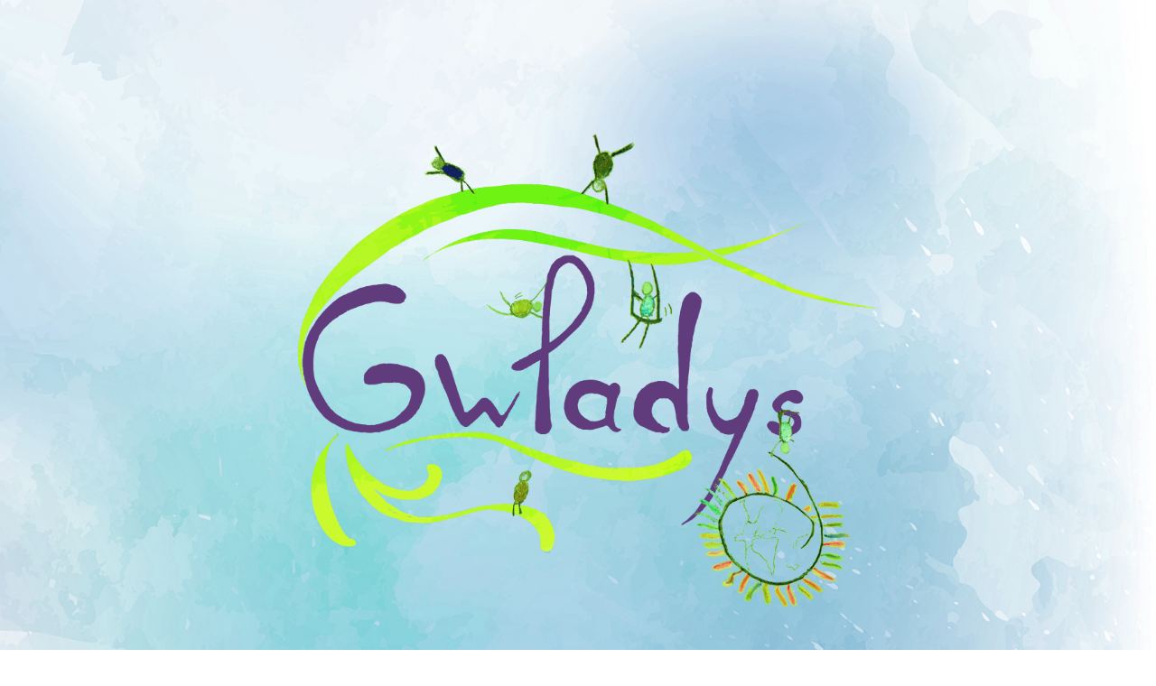

--- FILE ---
content_type: text/html; charset=utf-8
request_url: https://www.gwladys-papillon.com/
body_size: 2415
content:
<!DOCTYPE html>
<html lang="fr-FR" data-website-id="1" data-main-object="website.page(4,)">
    <head>
        <meta charset="utf-8"/>
        <meta http-equiv="X-UA-Compatible" content="IE=edge"/>
        <meta name="viewport" content="width=device-width, initial-scale=1"/>
        <meta name="generator" content="Odoo"/>
        <meta name="description" content="This is the homepage of the website"/>
            
        <meta property="og:type" content="website"/>
        <meta property="og:title" content="gwladys papillon"/>
        <meta property="og:site_name" content="gwladys-papillon.com"/>
        <meta property="og:url" content="https://www.gwladys-papillon.com/"/>
        <meta property="og:image" content="https://www.gwladys-papillon.com/web/image/893-35446e2f/logo%20gwladys%20rehausse%20san%20apostrophe.png"/>
        <meta property="og:description" content="This is the homepage of the website"/>
            
        <meta name="twitter:card" content="summary_large_image"/>
        <meta name="twitter:title" content="gwladys papillon"/>
        <meta name="twitter:image" content="https://www.gwladys-papillon.com/web/image/893-35446e2f/logo%20gwladys%20rehausse%20san%20apostrophe.png"/>
        <meta name="twitter:description" content="This is the homepage of the website"/>
        
        <link rel="canonical" href="https://gwladys-papillon.odoo.com/"/>
        
        <link rel="preconnect" href="https://fonts.gstatic.com/" crossorigin=""/>
        <title>gwladys papillon</title>
        <link type="image/x-icon" rel="shortcut icon" href="/web/image/website/1/favicon?unique=fbab672"/>
        <link rel="preload" href="/web/static/src/libs/fontawesome/fonts/fontawesome-webfont.woff2?v=4.7.0" as="font" crossorigin=""/>
        <link type="text/css" rel="stylesheet" href="/web/assets/1/360f3d3/web.assets_frontend.min.css"/>
        <script id="web.layout.odooscript" type="text/javascript">
            var odoo = {
                csrf_token: 'fc2bcbb667fdcca2e2106dac7d6ed5ef02756342o1800726217',
                debug: "",
            };
        </script>
        <script type="text/javascript">
            odoo.__session_info__ = {"is_admin": false, "is_system": false, "is_public": true, "is_internal_user": false, "is_website_user": true, "uid": null, "registry_hash": "319daf53dcb92a1b3b9b3fead7e2929581a0ececca9fc3b6a90d7d9f95970a85", "is_frontend": true, "profile_session": null, "profile_collectors": null, "profile_params": null, "show_effect": true, "currencies": {"125": {"name": "EUR", "symbol": "\u20ac", "position": "after", "digits": [69, 2]}}, "quick_login": true, "bundle_params": {"lang": "fr_FR", "website_id": 1}, "test_mode": false, "websocket_worker_version": "19.0-2", "translationURL": "/website/translations", "geoip_country_code": "US", "geoip_phone_code": 1, "lang_url_code": "fr", "add_to_cart_action": "stay"};
            if (!/(^|;\s)tz=/.test(document.cookie)) {
                const userTZ = Intl.DateTimeFormat().resolvedOptions().timeZone;
                document.cookie = `tz=${userTZ}; path=/`;
            }
        </script>
        <script type="text/javascript" defer="defer" src="/web/assets/1/b2c22bd/web.assets_frontend_minimal.min.js" onerror="__odooAssetError=1"></script>
        <script type="text/javascript" data-src="/web/assets/1/97ec8c1/web.assets_frontend_lazy.min.js" onerror="__odooAssetError=1"></script>
        
            
            <script type="application/ld+json">
{
    "@context": "http://schema.org",
    "@type": "Organization",
    "name": "gwladys-papillon.com",
    "logo": "https://gwladys-papillon.odoo.com/logo.png?company=1",
    "url": "https://gwladys-papillon.odoo.com"
}
            </script>

             
        
    </head>
    <body>
        



        <div id="wrapwrap" class="homepage   ">
            <a class="o_skip_to_content btn btn-primary rounded-0 visually-hidden-focusable position-absolute start-0" href="#wrap">Se rendre au contenu</a>
                <main>
                    
        <div id="wrap" class="oe_structure"><section class="s_picture pt64 pb64 o_colored_level" data-snippet="s_picture" data-name="Titre - Image">
        <div class="o_container_small">
            <h2 style="text-align: center;">&nbsp;<br/></h2><div class="row">
                <div class="col-lg-12 pt24 o_colored_level" style="text-align: center;">
                    <figure class="figure">
                        <a href="https://gwladyspapillon.wixsite.com/gwladys"><img src="/web/image/893-35446e2f/logo%20gwladys%20rehausse%20san%20apostrophe.png" alt="" class="figure-img img-fluid rounded img o_we_custom_image" data-mimetype="image/webp" data-original-id="886" data-original-src="/web/image/886-35446e2f/logo%20gwladys%20rehausse%20san%20apostrophe.png" data-mimetype-before-conversion="image/png" data-resize-width="NaN" loading="lazy"/></a></figure></div>
            </div>
        </div>
    </section></div>
    
        <div id="o_shared_blocks" class="oe_unremovable"></div>
                </main>
                <footer id="bottom" data-anchor="true" data-name="Footer" class="o_footer o_colored_level o_cc d-none o_snippet_invisible" data-invisible="1">
                    <div id="footer" class="oe_structure oe_structure_solo"></div>
    <div class="o_footer_copyright o_colored_level o_cc" data-name="Copyright">
                        <div class="container py-3">
                            <div class="row row-gap-2">
                                <div class="text-center text-muted col-md d-flex flex-column-reverse gap-2 text-md-start">
                                    <span class="o_footer_copyright_name me-2 small">Copyright &copy; Nom de l'entreprise</span>
                                </div>
                                <div class="text-center o_not_editable small col-md mt-auto mb-0 text-md-end">
        <div class="o_brand_promotion">
        Généré par 
            <a target="_blank" class="badge text-bg-light" href="http://www.odoo.com?utm_source=db&amp;utm_medium=website">
                <img alt="Odoo" src="/web/static/img/odoo_logo_tiny.png" width="62" height="20" style="width: auto; height: 1em; vertical-align: baseline;" loading="lazy"/>
            </a>
        - 
                    Le #1 <a target="_blank" href="http://www.odoo.com/app/ecommerce?utm_source=db&amp;utm_medium=website">Open Source eCommerce</a>
                
        </div>
                                </div>
                            </div>
                        </div>
                    </div>
                </footer>
            </div>
        
        </body>
</html>